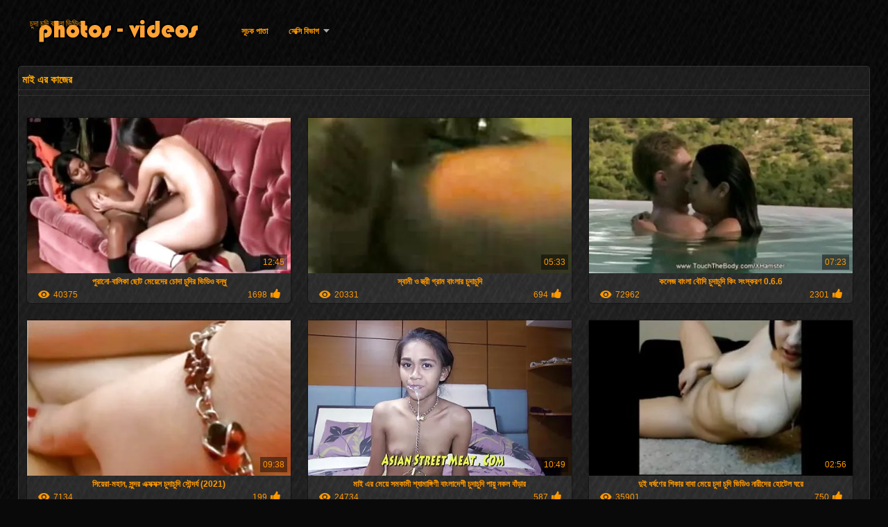

--- FILE ---
content_type: text/html; charset=UTF-8
request_url: https://bn.pilluvideot.com/category/japanese
body_size: 11205
content:
<!DOCTYPE html>
<html lang="bn">
<head>
<meta http-equiv="Content-Language" content="bn" />
<title>মাই এর কাজের সুন্দরী বালিকা  লিঙ্গ </title>
<meta http-equiv="Content-Type" content="text/html; charset=utf-8" />
<meta name="viewport" content="width=device-width, initial-scale=1.0">
<meta http-equiv="X-UA-Compatible" content="IE=edge" />
<meta name="keywords" content="চুদা চুদি ভিডিও উচ্চারণ, sex, xxx hot porn " />
<meta name="description" content=" অনলাইন চুদা চুদি ভিডিও উচ্চারণ " />
<link rel="canonical" href="https://bn.pilluvideot.com/category/japanese/"/>
<link rel="shortcut icon" href="https://bn.pilluvideot.com/files/favicon.ico" />
<link rel="stylesheet" href="https://bn.pilluvideot.com/files/style_new.css" type="text/css" media="all">
<meta name="author" content="PornoMan" />
<meta name="robots" content="ALL" />
<meta name="revisit-after" content="1 day" />
<meta name="rating" content="RTA-5042-1996-1400-1577-RTA" />
<base target="_blank">
<style>body,.video_block {font-family: Arial;}</style></head>
<body><header role="banner">
<div id="header">
<div class="header_holder"><nav role="navigation">
<div id="logo"><a href="https://bn.pilluvideot.com/" target="_self">চুদা চুদি বাংলা ভিডিও</a></div>
<div id="top-menu">
<a href="https://bn.pilluvideot.com/" target="_self">সূচক পাতা </a>
<span class="categoriesHref"><a title="লিঙ্গ বিভাগ " href="https://bn.pilluvideot.com/categoryall.html" class=" cathref drop_down" target="_self">সেক্সি বিভাগ <span class="dropdown_arrow"></span></a><div class="arrow_popup"></div><div class="cat_popup">
<ul class="categories_dropdown_ul">
<li><a title="ভারতীয় বাংলা কথা সহ" href="https://bn.pilluvideot.com/category/indian/" target="_self">ভারতীয় বাংলা কথা সহ</a></li><li><a title="অপেশাদার, সুন্দরি সেক্সি মহিলার," href="https://bn.pilluvideot.com/category/amateur/" target="_self">অপেশাদার, সুন্দরি সেক্সি মহিলার,</a></li><li><a title="স্বামী ও স্ত্রী" href="https://bn.pilluvideot.com/category/asian/" target="_self">স্বামী ও স্ত্রী</a></li><li><a title="বড় সুন্দরী মহিলা" href="https://bn.pilluvideot.com/category/big_boobs/" target="_self">বড় সুন্দরী মহিলা</a></li><li><a title="মহিলাদের অন্তর্বাস" href="https://bn.pilluvideot.com/category/big_tits/" target="_self">মহিলাদের অন্তর্বাস</a></li><li><a title="স্বামী ও স্ত্রী" href="https://bn.pilluvideot.com/category/blowjobs/" target="_self">স্বামী ও স্ত্রী</a></li><li><a title="সুন্দরি সেক্সি মহিলার" href="https://bn.pilluvideot.com/category/hidden_cams/" target="_self">সুন্দরি সেক্সি মহিলার</a></li><li><a title="সুন্দরী বালিকা" href="https://bn.pilluvideot.com/category/hardcore/" target="_self">সুন্দরী বালিকা</a></li><li><a title="সুন্দরি সেক্সি মহিলার" href="https://bn.pilluvideot.com/category/milf/" target="_self">সুন্দরি সেক্সি মহিলার</a></li><li><a title="সুন্দরি সেক্সি মহিলার," href="https://bn.pilluvideot.com/category/wife/" target="_self">সুন্দরি সেক্সি মহিলার,</a></li>
</ul><ul class="categories_dropdown_ul">
<li><a title="Matures" href="https://bn.pilluvideot.com/category/matures/" target="_self">Matures</a></li><li><a title="Teens" href="https://bn.pilluvideot.com/category/teens/" target="_self">Teens</a></li><li><a title="এইচডি" href="https://bn.pilluvideot.com/category/hd/" target="_self">এইচডি</a></li><li><a title="বাংলা সেক্স" href="https://bn.pilluvideot.com/category/arab/" target="_self">বাংলা সেক্স</a></li><li><a title="স্বামী ও স্ত্রী" href="https://bn.pilluvideot.com/category/softcore/" target="_self">স্বামী ও স্ত্রী</a></li><li><a title="শ্যামাঙ্গিণী" href="https://bn.pilluvideot.com/category/pussy/" target="_self">শ্যামাঙ্গিণী</a></li><li><a title="সুন্দরী বালিকা" href="https://bn.pilluvideot.com/category/babes/" target="_self">সুন্দরী বালিকা</a></li><li><a title="সুন্দরি সেক্সি মহিলার," href="https://bn.pilluvideot.com/category/flashing/" target="_self">সুন্দরি সেক্সি মহিলার,</a></li><li><a title="প্রতীক্ষা" href="https://bn.pilluvideot.com/category/voyeur/" target="_self">প্রতীক্ষা</a></li><li><a title="সুন্দরী বালিকা" href="https://bn.pilluvideot.com/category/webcams/" target="_self">সুন্দরী বালিকা</a></li>
</ul><ul class="categories_dropdown_ul">
<li><a title="মেয়ে বাঁড়ার" href="https://bn.pilluvideot.com/category/close-ups/" target="_self">মেয়ে বাঁড়ার</a></li><li><a title="সুন্দরি সেক্সি মহিলার," href="https://bn.pilluvideot.com/category/interracial/" target="_self">সুন্দরি সেক্সি মহিলার,</a></li><li><a title="প্রচণ্ড উত্তেজনা" href="https://bn.pilluvideot.com/category/handjobs/" target="_self">প্রচণ্ড উত্তেজনা</a></li><li><a title="বাঁড়ার রস খাবার অপেশাদার" href="https://bn.pilluvideot.com/category/cumshots/" target="_self">বাঁড়ার রস খাবার অপেশাদার</a></li><li><a title="সুন্দরী বালিকা" href="https://bn.pilluvideot.com/category/masturbation/" target="_self">সুন্দরী বালিকা</a></li><li><a title="সুন্দরি সেক্সি মহিলার" href="https://bn.pilluvideot.com/category/tits/" target="_self">সুন্দরি সেক্সি মহিলার</a></li><li><a title="মহিলাদের অন্তর্বাস" href="https://bn.pilluvideot.com/category/anal/" target="_self">মহিলাদের অন্তর্বাস</a></li><li><a title="সুন্দরি সেক্সি মহিলার," href="https://bn.pilluvideot.com/category/massage/" target="_self">সুন্দরি সেক্সি মহিলার,</a></li><li><a title="সুন্দরি সেক্সি মহিলার" href="https://bn.pilluvideot.com/category/hairy/" target="_self">সুন্দরি সেক্সি মহিলার</a></li><li><a title="বাংলাদেশি" href="https://bn.pilluvideot.com/category/bbw/" target="_self">বাংলাদেশি</a></li>
</ul><ul class="categories_dropdown_ul">
<li><a title="মেয়ে সমকামী" href="https://bn.pilluvideot.com/category/showers/" target="_self">মেয়ে সমকামী</a></li><li><a title="বাংলাদেশী কলেজ" href="https://bn.pilluvideot.com/category/pakistani/" target="_self">বাংলাদেশী কলেজ</a></li><li><a title="বাড়ীতে তৈরি" href="https://bn.pilluvideot.com/category/public_nudity/" target="_self">বাড়ীতে তৈরি</a></li><li><a title="কলেজ" href="https://bn.pilluvideot.com/category/college/" target="_self">কলেজ</a></li><li><a title="প্রচণ্ড উত্তেজনা" href="https://bn.pilluvideot.com/category/big_butts/" target="_self">প্রচণ্ড উত্তেজনা</a></li><li><a title="আবলুস" href="https://bn.pilluvideot.com/category/black/" target="_self">আবলুস</a></li><li><a title="পোঁদ বাঁড়ার রস খাবার" href="https://bn.pilluvideot.com/category/old+young/" target="_self">পোঁদ বাঁড়ার রস খাবার</a></li><li><a title="ওয়েবক্যাম, দুর্দশা" href="https://bn.pilluvideot.com/category/celebrities/" target="_self">ওয়েবক্যাম, দুর্দশা</a></li><li><a title="দুধের বোটা" href="https://bn.pilluvideot.com/category/nipples/" target="_self">দুধের বোটা</a></li><li><a title="শ্যামাঙ্গিণী" href="https://bn.pilluvideot.com/category/fingering/" target="_self">শ্যামাঙ্গিণী</a></li>
</ul><ul class="categories_dropdown_ul">
<li><a title="সুন্দরী বালিকা" href="https://bn.pilluvideot.com/category/brunettes/" target="_self">সুন্দরী বালিকা</a></li><li><a title="সুন্দরি সেক্সি মহিলার," href="https://bn.pilluvideot.com/category/homemade/" target="_self">সুন্দরি সেক্সি মহিলার,</a></li><li><a title="বাংলা সেক্স" href="https://bn.pilluvideot.com/category/bangladeshi/" target="_self">বাংলা সেক্স</a></li><li><a title="সুন্দরি সেক্সি মহিলার," href="https://bn.pilluvideot.com/category/cuckold/" target="_self">সুন্দরি সেক্সি মহিলার,</a></li><li><a title="নকল মানুষের" href="https://bn.pilluvideot.com/category/outdoor/" target="_self">নকল মানুষের</a></li><li><a title="মেয়ে সমকামী" href="https://bn.pilluvideot.com/category/big_cock/" target="_self">মেয়ে সমকামী</a></li><li><a title="সুন্দরি সেক্সি মহিলার," href="https://bn.pilluvideot.com/category/striptease/" target="_self">সুন্দরি সেক্সি মহিলার,</a></li><li><a title="সুন্দরী বালিকা" href="https://bn.pilluvideot.com/category/lesbians/" target="_self">সুন্দরী বালিকা</a></li><li><a title="ব্রিটিশ" href="https://bn.pilluvideot.com/category/british/" target="_self">ব্রিটিশ</a></li><li><a title="ধাত্রী" href="https://bn.pilluvideot.com/category/maid/" target="_self">ধাত্রী</a></li>
</ul><span style="float:none;clear:both;"></span><div class="div_all_categories"><a class="all_categories" href="https://bn.pilluvideot.com/categoryall.html" target="_self">স্বামী ও স্ত্রী </a></div></div></span>
</div>
</nav><div class="clear"></div>
</div>
</div>
</header><main role="main"><div id="content">
<div class="content fullwidth"><h1>মাই এর কাজের</h1>
<div class="cat_description"></div><div id="video-content">
<div class="blocks_videos">
<ul class="videos_ul">		
<li class="video_block">
	<a href="https://bn.pilluvideot.com/link.php"><span class="video_image"><img src="https://bn.pilluvideot.com/media/thumbs/4/v08694.webp?1624843191" alt="পুরানো-বালিকা ছোট মেয়েদের চোদা চুদির ভিডিও বন্ধু" width="450" height="265"></span>
	<p>পুরানো-বালিকা ছোট মেয়েদের চোদা চুদির ভিডিও বন্ধু</p>
		<span class="duration">12:45</span>
		<div class="video_views"><i class="icon-visibility"></i>40375</div>
		<div class="mini-rating" title="Votes: 1698">1698<i class="icon-video-list-thumbs-up icon-thumbs-up"></i></div></a>
</li><li class="video_block">
	<a href="/video/4686/%E0%A6%B8-%E0%A6%AC-%E0%A6%AE-%E0%A6%93-%E0%A6%B8-%E0%A6%A4-%E0%A6%B0-%E0%A6%97-%E0%A6%B0-%E0%A6%AE-%E0%A6%AC-%E0%A6%B2-%E0%A6%B0-%E0%A6%9A-%E0%A6%A6-%E0%A6%9A-%E0%A6%A6-/"><span class="video_image"><img src="https://bn.pilluvideot.com/media/thumbs/6/v04686.webp?1621685746" alt="স্বামী ও স্ত্রী গ্রাম বাংলার চুদাচুদি" width="450" height="265"></span>
	<p>স্বামী ও স্ত্রী গ্রাম বাংলার চুদাচুদি</p>
		<span class="duration">05:33</span>
		<div class="video_views"><i class="icon-visibility"></i>20331</div>
		<div class="mini-rating" title="Votes: 694">694<i class="icon-video-list-thumbs-up icon-thumbs-up"></i></div></a>
</li><li class="video_block">
	<a href="https://bn.pilluvideot.com/link.php"><span class="video_image"><img src="https://bn.pilluvideot.com/media/thumbs/7/v09857.webp?1621637154" alt="কলেজ বাংলা বৌদি চুদাচুদি কিং সংস্করণ 0.6.6" width="450" height="265"></span>
	<p>কলেজ বাংলা বৌদি চুদাচুদি কিং সংস্করণ 0.6.6</p>
		<span class="duration">07:23</span>
		<div class="video_views"><i class="icon-visibility"></i>72962</div>
		<div class="mini-rating" title="Votes: 2301">2301<i class="icon-video-list-thumbs-up icon-thumbs-up"></i></div></a>
</li><li class="video_block">
	<a href="/video/9580/%E0%A6%B8-%E0%A6%AF-%E0%A6%B0-%E0%A6%AE%E0%A6%B9-%E0%A6%A8-%E0%A6%B8-%E0%A6%A8-%E0%A6%A6%E0%A6%B0-%E0%A6%8F%E0%A6%95-%E0%A6%B8%E0%A6%95-%E0%A6%B8%E0%A6%95-%E0%A6%B8-%E0%A6%9A-%E0%A6%A6-%E0%A6%9A-%E0%A6%A6-%E0%A6%B8-%E0%A6%A8-%E0%A6%A6%E0%A6%B0-%E0%A6%AF-2021-/"><span class="video_image"><img src="https://bn.pilluvideot.com/media/thumbs/0/v09580.webp?1621498547" alt="সিয়েরা-মহান, সুন্দর এক্সক্সক্স চুদাচুদি সৌন্দর্য (2021)" width="450" height="265"></span>
	<p>সিয়েরা-মহান, সুন্দর এক্সক্সক্স চুদাচুদি সৌন্দর্য (2021)</p>
		<span class="duration">09:38</span>
		<div class="video_views"><i class="icon-visibility"></i>7134</div>
		<div class="mini-rating" title="Votes: 199">199<i class="icon-video-list-thumbs-up icon-thumbs-up"></i></div></a>
</li><li class="video_block">
	<a href="/video/1153/%E0%A6%AE-%E0%A6%87-%E0%A6%8F%E0%A6%B0-%E0%A6%AE-%E0%A6%AF-%E0%A6%B8%E0%A6%AE%E0%A6%95-%E0%A6%AE-%E0%A6%B6-%E0%A6%AF-%E0%A6%AE-%E0%A6%99-%E0%A6%97-%E0%A6%A3-%E0%A6%AC-%E0%A6%B2-%E0%A6%A6-%E0%A6%B6-%E0%A6%9A-%E0%A6%A6-%E0%A6%9A-%E0%A6%A6-%E0%A6%AA-%E0%A6%AF-%E0%A6%A8%E0%A6%95%E0%A6%B2-%E0%A6%AC-%E0%A6%A1-%E0%A6%B0/"><span class="video_image"><img src="https://bn.pilluvideot.com/media/thumbs/3/v01153.webp?1625014221" alt="মাই এর মেয়ে সমকামী শ্যামাঙ্গিণী বাংলাদেশী চুদাচুদি পায়ু নকল বাঁড়ার" width="450" height="265"></span>
	<p>মাই এর মেয়ে সমকামী শ্যামাঙ্গিণী বাংলাদেশী চুদাচুদি পায়ু নকল বাঁড়ার</p>
		<span class="duration">10:49</span>
		<div class="video_views"><i class="icon-visibility"></i>24734</div>
		<div class="mini-rating" title="Votes: 587">587<i class="icon-video-list-thumbs-up icon-thumbs-up"></i></div></a>
</li><li class="video_block">
	<a href="/video/1686/%E0%A6%A6-%E0%A6%87-%E0%A6%A7%E0%A6%B0-%E0%A6%B7%E0%A6%A3-%E0%A6%B0-%E0%A6%B6-%E0%A6%95-%E0%A6%B0-%E0%A6%AC-%E0%A6%AC-%E0%A6%AE-%E0%A6%AF-%E0%A6%9A-%E0%A6%A6-%E0%A6%9A-%E0%A6%A6-%E0%A6%AD-%E0%A6%A1-%E0%A6%93-%E0%A6%A8-%E0%A6%B0-%E0%A6%A6-%E0%A6%B0-%E0%A6%B9-%E0%A6%9F-%E0%A6%B2-%E0%A6%98%E0%A6%B0-/"><span class="video_image"><img src="https://bn.pilluvideot.com/media/thumbs/6/v01686.webp?1621547159" alt="দুই ধর্ষণের শিকার বাবা মেয়ে চুদা চুদি ভিডিও নারীদের হোটেল ঘরে" width="450" height="265"></span>
	<p>দুই ধর্ষণের শিকার বাবা মেয়ে চুদা চুদি ভিডিও নারীদের হোটেল ঘরে</p>
		<span class="duration">02:56</span>
		<div class="video_views"><i class="icon-visibility"></i>35901</div>
		<div class="mini-rating" title="Votes: 750">750<i class="icon-video-list-thumbs-up icon-thumbs-up"></i></div></a>
</li><li class="video_block">
	<a href="/video/5632/%E0%A6%AC%E0%A6%A1-%E0%A6%B8-%E0%A6%A8-%E0%A6%A6%E0%A6%B0-%E0%A6%9A-%E0%A6%A6-%E0%A6%9A-%E0%A6%A6-%E0%A6%B0-%E0%A6%A8%E0%A6%A4-%E0%A6%A8-%E0%A6%AD-%E0%A6%A1-%E0%A6%93-%E0%A6%AE%E0%A6%B9-%E0%A6%B2-/"><span class="video_image"><img src="https://bn.pilluvideot.com/media/thumbs/2/v05632.webp?1621540847" alt="বড় সুন্দরী চুদা চুদির নতুন ভিডিও মহিলা" width="450" height="265"></span>
	<p>বড় সুন্দরী চুদা চুদির নতুন ভিডিও মহিলা</p>
		<span class="duration">06:05</span>
		<div class="video_views"><i class="icon-visibility"></i>10926</div>
		<div class="mini-rating" title="Votes: 220">220<i class="icon-video-list-thumbs-up icon-thumbs-up"></i></div></a>
</li><li class="video_block">
	<a href="https://bn.pilluvideot.com/link.php"><span class="video_image"><img src="https://bn.pilluvideot.com/media/thumbs/0/v00620.webp?1624587631" alt="বড়ো মাই ব্লজব বাঁড়ার মা ছেলের চোদা চুদি ভিডিও রস খাবার" width="450" height="265"></span>
	<p>বড়ো মাই ব্লজব বাঁড়ার মা ছেলের চোদা চুদি ভিডিও রস খাবার</p>
		<span class="duration">12:29</span>
		<div class="video_views"><i class="icon-visibility"></i>16441</div>
		<div class="mini-rating" title="Votes: 313">313<i class="icon-video-list-thumbs-up icon-thumbs-up"></i></div></a>
</li><li class="video_block">
	<a href="https://bn.pilluvideot.com/link.php"><span class="video_image"><img src="https://bn.pilluvideot.com/media/thumbs/4/v03504.webp?1621990188" alt="বড় সুন্দরী বাংলা ভাবির চুদা চুদি মহিলা" width="450" height="265"></span>
	<p>বড় সুন্দরী বাংলা ভাবির চুদা চুদি মহিলা</p>
		<span class="duration">02:23</span>
		<div class="video_views"><i class="icon-visibility"></i>20960</div>
		<div class="mini-rating" title="Votes: 356">356<i class="icon-video-list-thumbs-up icon-thumbs-up"></i></div></a>
</li><li class="video_block">
	<a href="https://bn.pilluvideot.com/link.php"><span class="video_image"><img src="https://bn.pilluvideot.com/media/thumbs/2/v07972.webp?1621560640" alt="প্রচণ্ড উত্তেজনা বাঁড়ার রস খাবার ব্লজব বাংলা দেশের চোদা চোদি ভিডিও স্বর্ণকেশী" width="450" height="265"></span>
	<p>প্রচণ্ড উত্তেজনা বাঁড়ার রস খাবার ব্লজব বাংলা দেশের চোদা চোদি ভিডিও স্বর্ণকেশী</p>
		<span class="duration">06:05</span>
		<div class="video_views"><i class="icon-visibility"></i>30568</div>
		<div class="mini-rating" title="Votes: 508">508<i class="icon-video-list-thumbs-up icon-thumbs-up"></i></div></a>
</li><li class="video_block">
	<a href="https://bn.pilluvideot.com/link.php"><span class="video_image"><img src="https://bn.pilluvideot.com/media/thumbs/5/v06975.webp?1625015975" alt="এক্স এর লেঙ্গুড় চুদা চোদি পশ্চিম সেরা হয়. কখনো কখনো খারাপ দিকেও থাকে." width="450" height="265"></span>
	<p>এক্স এর লেঙ্গুড় চুদা চোদি পশ্চিম সেরা হয়. কখনো কখনো খারাপ দিকেও থাকে.</p>
		<span class="duration">02:23</span>
		<div class="video_views"><i class="icon-visibility"></i>28232</div>
		<div class="mini-rating" title="Votes: 461">461<i class="icon-video-list-thumbs-up icon-thumbs-up"></i></div></a>
</li><li class="video_block">
	<a href="https://bn.pilluvideot.com/link.php"><span class="video_image"><img src="https://bn.pilluvideot.com/media/thumbs/1/v05171.webp?1623988207" alt="গুদ, বাংলা দেশের চুদাচুদি মেয়ে বাঁড়ার, মেয়ে সমকামী" width="450" height="265"></span>
	<p>গুদ, বাংলা দেশের চুদাচুদি মেয়ে বাঁড়ার, মেয়ে সমকামী</p>
		<span class="duration">01:05</span>
		<div class="video_views"><i class="icon-visibility"></i>38331</div>
		<div class="mini-rating" title="Votes: 611">611<i class="icon-video-list-thumbs-up icon-thumbs-up"></i></div></a>
</li><li class="video_block">
	<a href="/video/6940/%E0%A6%B8-%E0%A6%A8-%E0%A6%A6%E0%A6%B0-%E0%A6%AC-%E0%A6%B2-%E0%A6%95-%E0%A6%97-%E0%A6%A6%E0%A6%9A-%E0%A6%A6-%E0%A6%AD-%E0%A6%A1-%E0%A6%93/"><span class="video_image"><img src="https://bn.pilluvideot.com/media/thumbs/0/v06940.webp?1621692040" alt="সুন্দরী বালিকা গুদচুদা ভিডিও" width="450" height="265"></span>
	<p>সুন্দরী বালিকা গুদচুদা ভিডিও</p>
		<span class="duration">13:26</span>
		<div class="video_views"><i class="icon-visibility"></i>10304</div>
		<div class="mini-rating" title="Votes: 157">157<i class="icon-video-list-thumbs-up icon-thumbs-up"></i></div></a>
</li><li class="video_block">
	<a href="https://bn.pilluvideot.com/link.php"><span class="video_image"><img src="https://bn.pilluvideot.com/media/thumbs/2/v00922.webp?1621540848" alt="দ্বৈত মেয়ে ও এক বাংলাদেশি চোদা চোদি পুরুষ," width="450" height="265"></span>
	<p>দ্বৈত মেয়ে ও এক বাংলাদেশি চোদা চোদি পুরুষ,</p>
		<span class="duration">12:29</span>
		<div class="video_views"><i class="icon-visibility"></i>11499</div>
		<div class="mini-rating" title="Votes: 168">168<i class="icon-video-list-thumbs-up icon-thumbs-up"></i></div></a>
</li><li class="video_block">
	<a href="/video/2887/%E0%A6%B8-%E0%A6%AC-%E0%A6%AE-%E0%A6%93-%E0%A6%B8-%E0%A6%A4-%E0%A6%B0-%E0%A6%AC-%E0%A6%99-%E0%A6%B2-%E0%A6%AE-%E0%A6%AF-%E0%A6%A6-%E0%A6%B0-%E0%A6%9A-%E0%A6%A6-%E0%A6%9A-%E0%A6%A6-%E0%A6%AC%E0%A6%A1-%E0%A6%AA-%E0%A6%A6-%E0%A6%AA-%E0%A6%A6-%E0%A6%AA-%E0%A6%AF-/"><span class="video_image"><img src="https://bn.pilluvideot.com/media/thumbs/7/v02887.webp?1623543691" alt="স্বামী ও স্ত্রী, বাঙালি মেয়েদের চুদাচুদি বড়ো পোঁদ, পোঁদ, পায়ু," width="450" height="265"></span>
	<p>স্বামী ও স্ত্রী, বাঙালি মেয়েদের চুদাচুদি বড়ো পোঁদ, পোঁদ, পায়ু,</p>
		<span class="duration">10:44</span>
		<div class="video_views"><i class="icon-visibility"></i>35772</div>
		<div class="mini-rating" title="Votes: 451">451<i class="icon-video-list-thumbs-up icon-thumbs-up"></i></div></a>
</li><li class="video_block">
	<a href="/video/6163/%E0%A6%AC%E0%A6%A1-%E0%A6%87%E0%A6%A8%E0%A6%A1-%E0%A6%AF-%E0%A6%A8-%E0%A6%9A-%E0%A6%A6-%E0%A6%9A-%E0%A6%A6-%E0%A6%AD-%E0%A6%A1-%E0%A6%93-%E0%A6%AE-%E0%A6%87-%E0%A6%AC%E0%A6%A1-%E0%A6%B8-%E0%A6%A8-%E0%A6%A6%E0%A6%B0-%E0%A6%AE%E0%A6%B9-%E0%A6%B2-/"><span class="video_image"><img src="https://bn.pilluvideot.com/media/thumbs/3/v06163.webp?1621471567" alt="বড়ো ইনডিয়ান চুদাচুদি ভিডিও মাই, বড় সুন্দরী মহিলা" width="450" height="265"></span>
	<p>বড়ো ইনডিয়ান চুদাচুদি ভিডিও মাই, বড় সুন্দরী মহিলা</p>
		<span class="duration">06:26</span>
		<div class="video_views"><i class="icon-visibility"></i>13521</div>
		<div class="mini-rating" title="Votes: 165">165<i class="icon-video-list-thumbs-up icon-thumbs-up"></i></div></a>
</li><li class="video_block">
	<a href="https://bn.pilluvideot.com/link.php"><span class="video_image"><img src="https://bn.pilluvideot.com/media/thumbs/1/v02071.webp?1621505746" alt="দাসত্ব, ধর্ষণ, বাংলা চুদা চুদি সিনেমা ক্রীতদাস" width="450" height="265"></span>
	<p>দাসত্ব, ধর্ষণ, বাংলা চুদা চুদি সিনেমা ক্রীতদাস</p>
		<span class="duration">14:40</span>
		<div class="video_views"><i class="icon-visibility"></i>7985</div>
		<div class="mini-rating" title="Votes: 93">93<i class="icon-video-list-thumbs-up icon-thumbs-up"></i></div></a>
</li><li class="video_block">
	<a href="https://bn.pilluvideot.com/link.php"><span class="video_image"><img src="https://bn.pilluvideot.com/media/thumbs/6/v03726.webp?1624152024" alt="বড়ো পোঁদ, বাংলার চোদা চুদি ভিডিও মাতাল, সুন্দরী বালিকা" width="450" height="265"></span>
	<p>বড়ো পোঁদ, বাংলার চোদা চুদি ভিডিও মাতাল, সুন্দরী বালিকা</p>
		<span class="duration">17:05</span>
		<div class="video_views"><i class="icon-visibility"></i>8589</div>
		<div class="mini-rating" title="Votes: 99">99<i class="icon-video-list-thumbs-up icon-thumbs-up"></i></div></a>
</li><li class="video_block">
	<a href="/video/3500/%E0%A6%B8%E0%A6%AE-%E0%A6%A6-%E0%A6%B0%E0%A6%A4-%E0%A6%B0-%E0%A6%AC-%E0%A6%B2-%E0%A6%9A-%E0%A6%A6-%E0%A6%9A-%E0%A6%A6-%E0%A6%AD-%E0%A6%A1-%E0%A6%93-%E0%A6%9B%E0%A6%AC-%E0%A6%B2-%E0%A6%95-%E0%A6%A8-%E0%A6%95-%E0%A6%AF-%E0%A6%AE-%E0%A6%B0-/"><span class="video_image"><img src="https://bn.pilluvideot.com/media/thumbs/0/v03500.webp?1625623531" alt="সমুদ্রতীর, বাংলা চুদাচুদি ভিডিও ছবি লুকানো ক্যামেরা" width="450" height="265"></span>
	<p>সমুদ্রতীর, বাংলা চুদাচুদি ভিডিও ছবি লুকানো ক্যামেরা</p>
		<span class="duration">01:39</span>
		<div class="video_views"><i class="icon-visibility"></i>12894</div>
		<div class="mini-rating" title="Votes: 145">145<i class="icon-video-list-thumbs-up icon-thumbs-up"></i></div></a>
</li><li class="video_block">
	<a href="/video/5402/%E0%A6%B8-%E0%A6%A8-%E0%A6%A6%E0%A6%B0-%E0%A6%87%E0%A6%A8%E0%A6%A1-%E0%A6%AF-%E0%A6%A8-%E0%A6%9A-%E0%A6%A6-%E0%A6%9A-%E0%A6%A6-%E0%A6%AD-%E0%A6%A1-%E0%A6%93-%E0%A6%B8-%E0%A6%95-%E0%A6%B8-%E0%A6%AE%E0%A6%B9-%E0%A6%B2-%E0%A6%B0-%E0%A6%AA%E0%A6%B0-%E0%A6%A3%E0%A6%A4-%E0%A6%AE-/"><span class="video_image"><img src="https://bn.pilluvideot.com/media/thumbs/2/v05402.webp?1625709927" alt="সুন্দরি ইনডিয়ান চুদাচুদি ভিডিও সেক্সি মহিলার, পরিণত, মা," width="450" height="265"></span>
	<p>সুন্দরি ইনডিয়ান চুদাচুদি ভিডিও সেক্সি মহিলার, পরিণত, মা,</p>
		<span class="duration">14:40</span>
		<div class="video_views"><i class="icon-visibility"></i>9879</div>
		<div class="mini-rating" title="Votes: 109">109<i class="icon-video-list-thumbs-up icon-thumbs-up"></i></div></a>
</li><li class="video_block">
	<a href="/video/2126/%E0%A6%AC%E0%A6%A1-%E0%A6%AC-%E0%A6%95-%E0%A6%B0-%E0%A6%AE-%E0%A6%AF-%E0%A6%B0-%E0%A6%8F%E0%A6%B6-%E0%A6%AF-%E0%A6%A8-%E0%A6%AE-%E0%A6%87-%E0%A6%8F%E0%A6%B0-%E0%A6%AC-%E0%A6%B2-%E0%A6%A6-%E0%A6%B6-%E0%A6%AE-%E0%A6%AF-%E0%A6%A6-%E0%A6%B0-%E0%A6%9A-%E0%A6%A6-%E0%A6%9A-%E0%A6%A6-%E0%A6%AD-%E0%A6%A1-%E0%A6%93/"><span class="video_image"><img src="https://bn.pilluvideot.com/media/thumbs/6/v02126.webp?1624322997" alt="বড়ো বুকের মেয়ের, এশিয়ান, মাই এর বাংলাদেশি মেয়েদের চুদাচুদি ভিডিও" width="450" height="265"></span>
	<p>বড়ো বুকের মেয়ের, এশিয়ান, মাই এর বাংলাদেশি মেয়েদের চুদাচুদি ভিডিও</p>
		<span class="duration">10:50</span>
		<div class="video_views"><i class="icon-visibility"></i>8652</div>
		<div class="mini-rating" title="Votes: 89">89<i class="icon-video-list-thumbs-up icon-thumbs-up"></i></div></a>
</li><li class="video_block">
	<a href="/video/4009/%E0%A6%96-%E0%A6%B2%E0%A6%96-%E0%A6%B2-%E0%A6%B9-%E0%A6%B8-%E0%A6%AC-%E0%A6%B2%E0%A6%97-%E0%A6%B0-%E0%A6%AA-%E0%A6%B0-%E0%A6%AE-%E0%A6%AF-%E0%A6%B0-%E0%A6%AD-%E0%A6%A4%E0%A6%B0-%E0%A6%B0-%E0%A6%AC-%E0%A6%B2-%E0%A6%9A-%E0%A6%A6-%E0%A6%9A-%E0%A6%A6-%E0%A6%96%E0%A6%AC%E0%A6%B0-%E0%A6%AA-%E0%A6%A8-/"><span class="video_image"><img src="https://bn.pilluvideot.com/media/thumbs/9/v04009.webp?1625017779" alt="খিলখিল হাসি ব্লগার প্রিমিয়ার: ভেতরের বাংলা চুদা চিদি খবর পান!" width="450" height="265"></span>
	<p>খিলখিল হাসি ব্লগার প্রিমিয়ার: ভেতরের বাংলা চুদা চিদি খবর পান!</p>
		<span class="duration">11:58</span>
		<div class="video_views"><i class="icon-visibility"></i>24434</div>
		<div class="mini-rating" title="Votes: 234">234<i class="icon-video-list-thumbs-up icon-thumbs-up"></i></div></a>
</li><li class="video_block">
	<a href="/video/8988/29-29-29-29-29-29-29-29-29-29-29-%E0%A6%9A-%E0%A6%A6-%E0%A6%9A-%E0%A6%A6-%E0%A6%B0-%E0%A6%AD-%E0%A6%A1-%E0%A6%93-29-javhd-net/"><span class="video_image"><img src="https://bn.pilluvideot.com/media/thumbs/8/v08988.webp?1621474331" alt="29 29 29 29 29 29 29 29 29 29 29 চোদ চুদির ভিডিও 29 - Javhd.net" width="450" height="265"></span>
	<p>29 29 29 29 29 29 29 29 29 29 29 চোদ চুদির ভিডিও 29 - Javhd.net</p>
		<span class="duration">13:26</span>
		<div class="video_views"><i class="icon-visibility"></i>15325</div>
		<div class="mini-rating" title="Votes: 143">143<i class="icon-video-list-thumbs-up icon-thumbs-up"></i></div></a>
</li><li class="video_block">
	<a href="/video/2430/%E0%A6%AD-%E0%A6%AF-%E0%A6%95-%E0%A6%AF-%E0%A6%AE-%E0%A6%9A-%E0%A6%A6-%E0%A6%9A-%E0%A6%A6-%E0%A6%AC-%E0%A6%B2-video-%E0%A6%9A-%E0%A6%B0-/"><span class="video_image"><img src="https://bn.pilluvideot.com/media/thumbs/0/v02430.webp?1622766947" alt="ভ্যাকুয়াম চুদা চুদি বাংলা video চেরা" width="450" height="265"></span>
	<p>ভ্যাকুয়াম চুদা চুদি বাংলা video চেরা</p>
		<span class="duration">01:05</span>
		<div class="video_views"><i class="icon-visibility"></i>15800</div>
		<div class="mini-rating" title="Votes: 147">147<i class="icon-video-list-thumbs-up icon-thumbs-up"></i></div></a>
</li><li class="video_block">
	<a href="/video/4673/%E0%A6%AE-%E0%A6%87-%E0%A6%AC-%E0%A6%B2-%E0%A6%95%E0%A6%A5-%E0%A6%9A-%E0%A6%A6-%E0%A6%9A-%E0%A6%A6-%E0%A6%8F%E0%A6%B0-%E0%A6%B8-%E0%A6%A8-%E0%A6%A6%E0%A6%B0-%E0%A6%B8-%E0%A6%95-%E0%A6%B8-%E0%A6%AE%E0%A6%B9-%E0%A6%B2-%E0%A6%B0/"><span class="video_image"><img src="https://bn.pilluvideot.com/media/thumbs/3/v04673.webp?1621566962" alt="মাই বাংলা কথা চুদা চুদি এর, সুন্দরি সেক্সি মহিলার" width="450" height="265"></span>
	<p>মাই বাংলা কথা চুদা চুদি এর, সুন্দরি সেক্সি মহিলার</p>
		<span class="duration">10:08</span>
		<div class="video_views"><i class="icon-visibility"></i>59897</div>
		<div class="mini-rating" title="Votes: 540">540<i class="icon-video-list-thumbs-up icon-thumbs-up"></i></div></a>
</li><li class="video_block">
	<a href="/video/8571/%E0%A6%AC-%E0%A6%A1-%E0%A6%B0-%E0%A6%B0%E0%A6%B8-%E0%A6%96-%E0%A6%AC-%E0%A6%B0-%E0%A6%AC-%E0%A6%B2%E0%A6%9C%E0%A6%AC-%E0%A6%AC-%E0%A6%B2-%E0%A6%9A-%E0%A6%A6-%E0%A6%9A-%E0%A6%A6-%E0%A6%A6-%E0%A6%B0-%E0%A6%A6%E0%A6%B6-/"><span class="video_image"><img src="https://bn.pilluvideot.com/media/thumbs/1/v08571.webp?1622336692" alt="বাঁড়ার রস খাবার, ব্লজব, বাংলা চুদা চুদি দুর্দশা" width="450" height="265"></span>
	<p>বাঁড়ার রস খাবার, ব্লজব, বাংলা চুদা চুদি দুর্দশা</p>
		<span class="duration">07:14</span>
		<div class="video_views"><i class="icon-visibility"></i>24273</div>
		<div class="mini-rating" title="Votes: 214">214<i class="icon-video-list-thumbs-up icon-thumbs-up"></i></div></a>
</li><li class="video_block">
	<a href="/video/7857/%E0%A6%A6-%E0%A6%B0-%E0%A6%A6%E0%A6%B6-%E0%A6%B0-%E0%A6%A8-%E0%A6%A8-%E0%A6%98%E0%A6%B0-%E0%A6%AC-%E0%A6%B2-%E0%A6%9A-%E0%A6%A6-%E0%A6%9A-%E0%A6%A6-%E0%A6%A1%E0%A6%97-%E0%A6%B8-%E0%A6%9F-%E0%A6%87%E0%A6%B2-%E0%A6%AC-%E0%A6%B2%E0%A6%9C%E0%A6%AC-%E0%A6%AC-%E0%A6%B2-%E0%A6%95-%E0%A6%AC-%E0%A6%A1-%E0%A6%B0/"><span class="video_image"><img src="https://bn.pilluvideot.com/media/thumbs/7/v07857.webp?1625619098" alt="দুর্দশা রান্নাঘর বাংলা চোদা চুদী ডগী-স্টাইল ব্লজব বালিকা বাঁড়ার" width="450" height="265"></span>
	<p>দুর্দশা রান্নাঘর বাংলা চোদা চুদী ডগী-স্টাইল ব্লজব বালিকা বাঁড়ার</p>
		<span class="duration">07:23</span>
		<div class="video_views"><i class="icon-visibility"></i>30106</div>
		<div class="mini-rating" title="Votes: 264">264<i class="icon-video-list-thumbs-up icon-thumbs-up"></i></div></a>
</li><li class="video_block">
	<a href="/video/777/%E0%A6%A6-%E0%A6%B0-%E0%A6%A6%E0%A6%B6-%E0%A6%B8-%E0%A6%A8-%E0%A6%A6%E0%A6%B0-%E0%A6%AC-%E0%A6%B2-%E0%A6%95-%E0%A6%AA-%E0%A6%A6-%E0%A6%9C-%E0%A6%B0-%E0%A6%95%E0%A6%B0-%E0%A6%9A-%E0%A6%A6-%E0%A6%AD-%E0%A6%A1-%E0%A6%93/"><span class="video_image"><img src="https://bn.pilluvideot.com/media/thumbs/7/v00777.webp?1621611045" alt="দুর্দশা, সুন্দরী বালিকা, পোঁদ জোর করে চোদা ভিডিও" width="450" height="265"></span>
	<p>দুর্দশা, সুন্দরী বালিকা, পোঁদ জোর করে চোদা ভিডিও</p>
		<span class="duration">17:05</span>
		<div class="video_views"><i class="icon-visibility"></i>58844</div>
		<div class="mini-rating" title="Votes: 510">510<i class="icon-video-list-thumbs-up icon-thumbs-up"></i></div></a>
</li><li class="video_block">
	<a href="/video/1858/%E0%A6%B8-%E0%A6%AC-%E0%A6%AE-%E0%A6%AC-%E0%A6%B2-%E0%A6%9A-%E0%A6%A6-%E0%A6%9A-%E0%A6%A6-%E0%A6%AC-%E0%A6%A1-%E0%A6%93-%E0%A6%93-%E0%A6%B8-%E0%A6%A4-%E0%A6%B0-/"><span class="video_image"><img src="https://bn.pilluvideot.com/media/thumbs/8/v01858.webp?1621990188" alt="স্বামী বাংলা চোদা চোদি বিডিও ও স্ত্রী" width="450" height="265"></span>
	<p>স্বামী বাংলা চোদা চোদি বিডিও ও স্ত্রী</p>
		<span class="duration">09:38</span>
		<div class="video_views"><i class="icon-visibility"></i>31569</div>
		<div class="mini-rating" title="Votes: 272">272<i class="icon-video-list-thumbs-up icon-thumbs-up"></i></div></a>
</li><li class="video_block">
	<a href="/video/9065/53x-%E0%A6%B8-%E0%A6%AC%E0%A6%A6-%E0%A6%B6-%E0%A6%AA-%E0%A6%B0%E0%A6%A4-%E0%A6%AF-%E0%A6%AC%E0%A6%B0-%E0%A6%A4%E0%A6%A8-%E0%A6%B8-%E0%A6%B8-%E0%A6%95%E0%A6%B0%E0%A6%A3-%E0%A6%AC-%E0%A6%B2-%E0%A6%9A-%E0%A6%A6-%E0%A6%9A-%E0%A6%A6-%E0%A6%95%E0%A6%A5-%E0%A6%B8%E0%A6%B9-0-1-2/"><span class="video_image"><img src="https://bn.pilluvideot.com/media/thumbs/5/v09065.webp?1624241988" alt="53x স্বদেশ প্রত্যাবর্তন সংস্করণ বাংলা চুদাচুদি কথা সহ 0.1.2" width="450" height="265"></span>
	<p>53x স্বদেশ প্রত্যাবর্তন সংস্করণ বাংলা চুদাচুদি কথা সহ 0.1.2</p>
		<span class="duration">07:48</span>
		<div class="video_views"><i class="icon-visibility"></i>15684</div>
		<div class="mini-rating" title="Votes: 132">132<i class="icon-video-list-thumbs-up icon-thumbs-up"></i></div></a>
</li><li class="video_block">
	<a href="/video/6659/%E0%A6%B8-%E0%A6%AC-%E0%A6%AE-%E0%A6%9A-%E0%A6%A6-%E0%A6%9A-%E0%A6%A6-xx-%E0%A6%93-%E0%A6%B8-%E0%A6%A4-%E0%A6%B0-/"><span class="video_image"><img src="https://bn.pilluvideot.com/media/thumbs/9/v06659.webp?1621549833" alt="স্বামী চুদা চুদি xx ও স্ত্রী," width="450" height="265"></span>
	<p>স্বামী চুদা চুদি xx ও স্ত্রী,</p>
		<span class="duration">12:29</span>
		<div class="video_views"><i class="icon-visibility"></i>5558</div>
		<div class="mini-rating" title="Votes: 42">42<i class="icon-video-list-thumbs-up icon-thumbs-up"></i></div></a>
</li><li class="video_block">
	<a href="/video/4146/%E0%A6%9B-%E0%A6%B2-%E0%A6%AC%E0%A6%A8-%E0%A6%A7-%E0%A6%85%E0%A6%AA-%E0%A6%B6-%E0%A6%A6-%E0%A6%B0-%E0%A6%9A-%E0%A6%A6-%E0%A6%9A-%E0%A6%A6-%E0%A6%A6-%E0%A6%B0-%E0%A6%A6%E0%A6%B6-/"><span class="video_image"><img src="https://bn.pilluvideot.com/media/thumbs/6/v04146.webp?1624668612" alt="ছেলে বন্ধু, অপেশাদার, চুদা চোদি দুর্দশা" width="450" height="265"></span>
	<p>ছেলে বন্ধু, অপেশাদার, চুদা চোদি দুর্দশা</p>
		<span class="duration">10:08</span>
		<div class="video_views"><i class="icon-visibility"></i>23248</div>
		<div class="mini-rating" title="Votes: 171">171<i class="icon-video-list-thumbs-up icon-thumbs-up"></i></div></a>
</li><li class="video_block">
	<a href="/video/8750/%E0%A6%AA-%E0%A6%B0-%E0%A6%A8-%E0%A6%AC-%E0%A6%B2-%E0%A6%95-%E0%A6%AC%E0%A6%A8-%E0%A6%A7-%E0%A6%AC-%E0%A6%B2-%E0%A6%9A-%E0%A6%A6-%E0%A6%9A-%E0%A6%A6-%E0%A6%AE-%E0%A6%AD-/"><span class="video_image"><img src="https://bn.pilluvideot.com/media/thumbs/0/v08750.webp?1621588558" alt="পুরানো-বালিকা বন্ধু বাংলা চুদাচুদি মুভি" width="450" height="265"></span>
	<p>পুরানো-বালিকা বন্ধু বাংলা চুদাচুদি মুভি</p>
		<span class="duration">05:31</span>
		<div class="video_views"><i class="icon-visibility"></i>36223</div>
		<div class="mini-rating" title="Votes: 262">262<i class="icon-video-list-thumbs-up icon-thumbs-up"></i></div></a>
</li><li class="video_block">
	<a href="/video/2559/%E0%A6%B8-%E0%A6%AC-%E0%A6%AE-%E0%A6%93-%E0%A6%B8-%E0%A6%A4-%E0%A6%B0-%E0%A6%9A-%E0%A6%A6-%E0%A6%9A-%E0%A6%A6-%E0%A6%9A-%E0%A6%A6-%E0%A6%9A-%E0%A6%A6-%E0%A6%A6-%E0%A6%B0-%E0%A6%A6%E0%A6%B6-/"><span class="video_image"><img src="https://bn.pilluvideot.com/media/thumbs/9/v02559.webp?1622248530" alt="স্বামী ও স্ত্রী, চুদা চুদি চুদা চুদি দুর্দশা," width="450" height="265"></span>
	<p>স্বামী ও স্ত্রী, চুদা চুদি চুদা চুদি দুর্দশা,</p>
		<span class="duration">07:27</span>
		<div class="video_views"><i class="icon-visibility"></i>27222</div>
		<div class="mini-rating" title="Votes: 183">183<i class="icon-video-list-thumbs-up icon-thumbs-up"></i></div></a>
</li><li class="video_block">
	<a href="/video/7077/%E0%A6%B8-%E0%A6%AC-%E0%A6%AE-%E0%A6%93-%E0%A6%AC-%E0%A6%99-%E0%A6%97%E0%A6%B2-%E0%A6%9A-%E0%A6%A6-%E0%A6%9A-%E0%A6%A6-%E0%A6%B8-%E0%A6%A4-%E0%A6%B0-/"><span class="video_image"><img src="https://bn.pilluvideot.com/media/thumbs/7/v07077.webp?1622247609" alt="স্বামী ও বেঙ্গলি চুদাচুদি স্ত্রী" width="450" height="265"></span>
	<p>স্বামী ও বেঙ্গলি চুদাচুদি স্ত্রী</p>
		<span class="duration">12:45</span>
		<div class="video_views"><i class="icon-visibility"></i>9797</div>
		<div class="mini-rating" title="Votes: 64">64<i class="icon-video-list-thumbs-up icon-thumbs-up"></i></div></a>
</li><li class="video_block">
	<a href="/video/4151/%E0%A6%AB-%E0%A6%AF-%E0%A6%B0-%E0%A6%93%E0%A6%AF-%E0%A6%AC%E0%A6%95-%E0%A6%AF-%E0%A6%AE-%E0%A6%AB-%E0%A6%AF-%E0%A6%B0-%E0%A6%AC-%E0%A6%B2-%E0%A6%9A-%E0%A6%A6-%E0%A6%9A-%E0%A6%A6-%E0%A6%9B%E0%A6%AC-/"><span class="video_image"><img src="https://bn.pilluvideot.com/media/thumbs/1/v04151.webp?1621535462" alt="ফোয়ারা, ওয়েবক্যাম, ফোয়ারা) বাংলা চোদা চোদি ছবি" width="450" height="265"></span>
	<p>ফোয়ারা, ওয়েবক্যাম, ফোয়ারা) বাংলা চোদা চোদি ছবি</p>
		<span class="duration">02:47</span>
		<div class="video_views"><i class="icon-visibility"></i>8412</div>
		<div class="mini-rating" title="Votes: 53">53<i class="icon-video-list-thumbs-up icon-thumbs-up"></i></div></a>
</li><li class="video_block">
	<a href="/video/1371/%E0%A6%AE-%E0%A6%AF-%E0%A6%9A-%E0%A6%A6-%E0%A6%9A-%E0%A6%A6-%E0%A6%AD-%E0%A6%A1-%E0%A6%93-%E0%A6%AC-%E0%A6%B2-%E0%A6%B8%E0%A6%AE%E0%A6%95-%E0%A6%AE-/"><span class="video_image"><img src="https://bn.pilluvideot.com/media/thumbs/1/v01371.webp?1621639865" alt="মেয়ে চুদা চুদি ভিডিও বাংলা সমকামী" width="450" height="265"></span>
	<p>মেয়ে চুদা চুদি ভিডিও বাংলা সমকামী</p>
		<span class="duration">03:01</span>
		<div class="video_views"><i class="icon-visibility"></i>26433</div>
		<div class="mini-rating" title="Votes: 162">162<i class="icon-video-list-thumbs-up icon-thumbs-up"></i></div></a>
</li><li class="video_block">
	<a href="/video/4810/%E0%A6%AA-%E0%A6%B0-%E0%A6%A8-%E0%A6%AC-%E0%A6%B2-%E0%A6%95-%E0%A6%AC%E0%A6%A8-%E0%A6%A7-%E0%A6%A6-%E0%A6%B0-%E0%A6%A6%E0%A6%B6-%E0%A6%89%E0%A6%A8-%E0%A6%B6-%E0%A6%9C-%E0%A6%A8-2015-%E0%A6%AC-%E0%A6%B2-%E0%A6%9A-%E0%A6%A6-%E0%A6%96-%E0%A6%B2-/"><span class="video_image"><img src="https://bn.pilluvideot.com/media/thumbs/0/v04810.webp?1623888417" alt="পুরানো-বালিকা বন্ধু, দুর্দশা উনিশ জুন 2015 বাংলা চোদা খেলা" width="450" height="265"></span>
	<p>পুরানো-বালিকা বন্ধু, দুর্দশা উনিশ জুন 2015 বাংলা চোদা খেলা</p>
		<span class="duration">10:44</span>
		<div class="video_views"><i class="icon-visibility"></i>13478</div>
		<div class="mini-rating" title="Votes: 78">78<i class="icon-video-list-thumbs-up icon-thumbs-up"></i></div></a>
</li><li class="video_block">
	<a href="/video/3598/%E0%A6%AC%E0%A6%A1-%E0%A6%AC-%E0%A6%95-%E0%A6%B0-%E0%A6%AE-%E0%A6%AF-%E0%A6%B0-%E0%A6%8F%E0%A6%95-%E0%A6%95-%E0%A6%AC-%E0%A6%99-%E0%A6%B2-%E0%A6%AE-%E0%A6%AF-%E0%A6%A6-%E0%A6%B0-%E0%A6%9A-%E0%A6%A6-%E0%A6%9A-%E0%A6%A6-%E0%A6%AD-%E0%A6%A1-%E0%A6%93-%E0%A6%AC%E0%A6%A1-%E0%A6%AE-%E0%A6%87-%E0%A6%89%E0%A6%A4-%E0%A6%AF%E0%A6%95-%E0%A6%A4-%E0%A6%95%E0%A6%B0-/"><span class="video_image"><img src="https://bn.pilluvideot.com/media/thumbs/8/v03598.webp?1623805530" alt="বড়ো বুকের মেয়ের একাকী বাঙালি মেয়েদের চুদাচুদি ভিডিও বড়ো মাই উত্যক্ত করা" width="450" height="265"></span>
	<p>বড়ো বুকের মেয়ের একাকী বাঙালি মেয়েদের চুদাচুদি ভিডিও বড়ো মাই উত্যক্ত করা</p>
		<span class="duration">01:39</span>
		<div class="video_views"><i class="icon-visibility"></i>7020</div>
		<div class="mini-rating" title="Votes: 40">40<i class="icon-video-list-thumbs-up icon-thumbs-up"></i></div></a>
</li><li class="video_block">
	<a href="/video/7476/%E0%A6%A6-%E0%A6%AC-%E0%A6%A4-%E0%A6%AE-%E0%A6%AF-%E0%A6%AC-%E0%A6%B2-%E0%A6%AE-%E0%A6%AF-%E0%A6%A6-%E0%A6%B0-%E0%A6%9A-%E0%A6%A6-%E0%A6%9A-%E0%A6%A6-%E0%A6%93-%E0%A6%8F%E0%A6%95-%E0%A6%AA-%E0%A6%B0-%E0%A6%B7/"><span class="video_image"><img src="https://bn.pilluvideot.com/media/thumbs/6/v07476.webp?1625794598" alt="দ্বৈত মেয়ে বাংলা মেয়েদের চুদাচুদি ও এক পুরুষ" width="450" height="265"></span>
	<p>দ্বৈত মেয়ে বাংলা মেয়েদের চুদাচুদি ও এক পুরুষ</p>
		<span class="duration">07:27</span>
		<div class="video_views"><i class="icon-visibility"></i>10396</div>
		<div class="mini-rating" title="Votes: 55">55<i class="icon-video-list-thumbs-up icon-thumbs-up"></i></div></a>
</li><li class="video_block">
	<a href="/video/1987/%E0%A6%AE-%E0%A6%AF-%E0%A6%B8%E0%A6%AE%E0%A6%95-%E0%A6%AE-%E0%A6%B8-%E0%A6%A8-%E0%A6%A6%E0%A6%B0-%E0%A6%AC-%E0%A6%B2-%E0%A6%95-%E0%A6%AC-%E0%A6%B2-%E0%A6%A6-%E0%A6%B6-%E0%A6%B0-%E0%A6%9A-%E0%A6%A6-%E0%A6%9A-%E0%A6%A6-/"><span class="video_image"><img src="https://bn.pilluvideot.com/media/thumbs/7/v01987.webp?1621580533" alt="মেয়ে সমকামী সুন্দরী বালিকা বাংলা দেশের চুদা চুদি" width="450" height="265"></span>
	<p>মেয়ে সমকামী সুন্দরী বালিকা বাংলা দেশের চুদা চুদি</p>
		<span class="duration">05:33</span>
		<div class="video_views"><i class="icon-visibility"></i>15136</div>
		<div class="mini-rating" title="Votes: 80">80<i class="icon-video-list-thumbs-up icon-thumbs-up"></i></div></a>
</li><li class="video_block">
	<a href="/video/9432/%E0%A6%85%E0%A6%B8-%E0%A6%AE-%E0%A6%85%E0%A6%95-%E0%A6%B0-%E0%A6%AF%E0%A6%95%E0%A6%B0-%E0%A6%B8-%E0%A6%B8-%E0%A6%95%E0%A6%B0%E0%A6%A3-%E0%A6%9A-%E0%A6%A6-%E0%A6%9A-%E0%A6%A6-%E0%A6%AD-%E0%A6%A1-%E0%A6%93-%E0%A6%9A-%E0%A6%A6-%E0%A6%9A-%E0%A6%A6-%E0%A6%AD-%E0%A6%A1-%E0%A6%93-%E0%A6%A5-%E0%A6%95-%E0%A6%9F-%E0%A6%B2%E0%A6%B8-0-7/"><span class="video_image"><img src="https://bn.pilluvideot.com/media/thumbs/2/v09432.webp?1623888418" alt="অসীম অকার্যকর সংস্করণ চুদাচুদি ভিডিও চুদাচুদি ভিডিও থেকে টেলস 0.7" width="450" height="265"></span>
	<p>অসীম অকার্যকর সংস্করণ চুদাচুদি ভিডিও চুদাচুদি ভিডিও থেকে টেলস 0.7</p>
		<span class="duration">06:26</span>
		<div class="video_views"><i class="icon-visibility"></i>38916</div>
		<div class="mini-rating" title="Votes: 202">202<i class="icon-video-list-thumbs-up icon-thumbs-up"></i></div></a>
</li><li class="video_block">
	<a href="/video/5268/%E0%A6%B8-%E0%A6%A8-%E0%A6%A6%E0%A6%B0-%E0%A6%B8-%E0%A6%95-%E0%A6%B8-%E0%A6%AE%E0%A6%B9-%E0%A6%B2-%E0%A6%B0-%E0%A6%B8-%E0%A6%A4-%E0%A6%B0-%E0%A6%AC-%E0%A6%8F%E0%A6%AB-%E0%A6%9A-%E0%A6%A6-%E0%A6%9A-%E0%A6%A6-/"><span class="video_image"><img src="https://bn.pilluvideot.com/media/thumbs/8/v05268.webp?1621683959" alt="সুন্দরি সেক্সি মহিলার, স্ত্রী, বিএফ চুদাচুদি" width="450" height="265"></span>
	<p>সুন্দরি সেক্সি মহিলার, স্ত্রী, বিএফ চুদাচুদি</p>
		<span class="duration">17:06</span>
		<div class="video_views"><i class="icon-visibility"></i>15196</div>
		<div class="mini-rating" title="Votes: 78">78<i class="icon-video-list-thumbs-up icon-thumbs-up"></i></div></a>
</li><li class="video_block">
	<a href="/video/5176/%E0%A6%B8-%E0%A6%AC-%E0%A6%AE-%E0%A6%9C-%E0%A6%B0-%E0%A6%95%E0%A6%B0-%E0%A6%9A-%E0%A6%A6-%E0%A6%9A-%E0%A6%A6-%E0%A6%AD-%E0%A6%A1-%E0%A6%93-%E0%A6%93-%E0%A6%B8-%E0%A6%A4-%E0%A6%B0-/"><span class="video_image"><img src="https://bn.pilluvideot.com/media/thumbs/6/v05176.webp?1624848482" alt="স্বামী জোর করে চোদা চুদি ভিডিও ও স্ত্রী," width="450" height="265"></span>
	<p>স্বামী জোর করে চোদা চুদি ভিডিও ও স্ত্রী,</p>
		<span class="duration">10:08</span>
		<div class="video_views"><i class="icon-visibility"></i>12256</div>
		<div class="mini-rating" title="Votes: 61">61<i class="icon-video-list-thumbs-up icon-thumbs-up"></i></div></a>
</li><li class="video_block">
	<a href="/video/7778/%E0%A6%B8-%E0%A6%A8-%E0%A6%A6%E0%A6%B0-%E0%A6%B8-%E0%A6%95-%E0%A6%B8-%E0%A6%AC-%E0%A6%B2-%E0%A6%9A-%E0%A6%A6-%E0%A6%9A-%E0%A6%A6-%E0%A6%AD-%E0%A6%A1-%E0%A6%93-%E0%A6%AE%E0%A6%B9-%E0%A6%B2-%E0%A6%B0-%E0%A6%B6-%E0%A6%AF-%E0%A6%AE-%E0%A6%99-%E0%A6%97-%E0%A6%A3-%E0%A6%AC-%E0%A6%B2%E0%A6%9C%E0%A6%AC-%E0%A6%9C-%E0%A6%B0-%E0%A6%AE-%E0%A6%A8/"><span class="video_image"><img src="https://bn.pilluvideot.com/media/thumbs/8/v07778.webp?1622162136" alt="সুন্দরি সেক্সি বাংলা চুদা চুদি ভিডিও মহিলার শ্যামাঙ্গিণী ব্লজব জার্মান" width="450" height="265"></span>
	<p>সুন্দরি সেক্সি বাংলা চুদা চুদি ভিডিও মহিলার শ্যামাঙ্গিণী ব্লজব জার্মান</p>
		<span class="duration">12:45</span>
		<div class="video_views"><i class="icon-visibility"></i>30524</div>
		<div class="mini-rating" title="Votes: 150">150<i class="icon-video-list-thumbs-up icon-thumbs-up"></i></div></a>
</li><li class="video_block">
	<a href="/video/4477/%E0%A6%B8-%E0%A6%A8-%E0%A6%A6%E0%A6%B0-%E0%A6%B8-%E0%A6%95-%E0%A6%B8-%E0%A6%AE%E0%A6%B9-%E0%A6%B2-%E0%A6%B0-%E0%A6%AA%E0%A6%B0-%E0%A6%A3%E0%A6%A4-%E0%A6%AC-%E0%A6%B2-%E0%A6%9A-%E0%A6%A6-xnxx/"><span class="video_image"><img src="https://bn.pilluvideot.com/media/thumbs/7/v04477.webp?1624233944" alt="সুন্দরি সেক্সি মহিলার, পরিণত বাংলা চোদা xnxx" width="450" height="265"></span>
	<p>সুন্দরি সেক্সি মহিলার, পরিণত বাংলা চোদা xnxx</p>
		<span class="duration">04:03</span>
		<div class="video_views"><i class="icon-visibility"></i>13461</div>
		<div class="mini-rating" title="Votes: 65">65<i class="icon-video-list-thumbs-up icon-thumbs-up"></i></div></a>
</li><li class="video_block">
	<a href="/video/1174/%E0%A6%B8-%E0%A6%AC-%E0%A6%AE-%E0%A6%93-%E0%A6%B8-%E0%A6%A4-%E0%A6%B0-%E0%A6%AA-%E0%A6%A6-%E0%A6%AA-%E0%A6%AF-%E0%A6%AC%E0%A6%A1-%E0%A6%8F%E0%A6%95-%E0%A6%B8-%E0%A6%8F%E0%A6%95-%E0%A6%B8-%E0%A6%AD-%E0%A6%A1-%E0%A6%93-%E0%A6%9A-%E0%A6%A6-%E0%A6%9A-%E0%A6%A6-%E0%A6%AA-%E0%A6%A6-/"><span class="video_image"><img src="https://bn.pilluvideot.com/media/thumbs/4/v01174.webp?1621485057" alt="স্বামী ও স্ত্রী, পোঁদ, পায়ু, বড়ো এক্স এক্স ভিডিও চুদাচুদি পোঁদ," width="450" height="265"></span>
	<p>স্বামী ও স্ত্রী, পোঁদ, পায়ু, বড়ো এক্স এক্স ভিডিও চুদাচুদি পোঁদ,</p>
		<span class="duration">01:14</span>
		<div class="video_views"><i class="icon-visibility"></i>14197</div>
		<div class="mini-rating" title="Votes: 67">67<i class="icon-video-list-thumbs-up icon-thumbs-up"></i></div></a>
</li><li class="video_block">
	<a href="/video/7270/%E0%A6%AE%E0%A6%B9-%E0%A6%B2-%E0%A6%A6-%E0%A6%B0-%E0%A6%85%E0%A6%A8-%E0%A6%A4%E0%A6%B0-%E0%A6%AC-%E0%A6%B8-%E0%A6%AC-%E0%A6%B2-%E0%A6%9A-%E0%A6%A6-%E0%A6%9A-%E0%A6%A6-%E0%A6%AD-%E0%A6%A1-%E0%A6%93-%E0%A6%A6-%E0%A6%96%E0%A6%A4-%E0%A6%9A-%E0%A6%87-%E0%A6%A4%E0%A6%B0-%E0%A6%95-%E0%A6%B7-%E0%A6%B0/"><span class="video_image"><img src="https://bn.pilluvideot.com/media/thumbs/0/v07270.webp?1622851549" alt="মহিলাদের অন্তর্বাস, বাংলাচুদাচুদি ভিডিও দেখতে চাই তরুক্ষীর" width="450" height="265"></span>
	<p>মহিলাদের অন্তর্বাস, বাংলাচুদাচুদি ভিডিও দেখতে চাই তরুক্ষীর</p>
		<span class="duration">03:01</span>
		<div class="video_views"><i class="icon-visibility"></i>12115</div>
		<div class="mini-rating" title="Votes: 57">57<i class="icon-video-list-thumbs-up icon-thumbs-up"></i></div></a>
</li>
</ul><div class="navigation"><div class="paginator"><a href='https://bn.pilluvideot.com/category/japanese?page=1' class='button current'>1</a> <a href='https://bn.pilluvideot.com/category/japanese?page=2' class='button'>2</a> <a href='https://bn.pilluvideot.com/category/japanese?page=2' class='button'><span>&rarr;</span></a></div></div>
</div>
<div class="clear"></div>
</div></div>
<div class="clear"></div>
</div></main>
<div class="mob_footer">
<!--banner-->
</div>
<div id="menu">
<h2>মাই এর, সুন্দরি সেক্সি মহিলার </h2>
<a href="/tag/99/">ইন্ডিয়ান চুদা চুদি</a>, <a href="/tag/15/">এক্স এক্স ভিডিও চুদাচুদি</a>, <a href="/tag/98/">ওপেন চোদা চুদি ভিডিও</a>, <a href="/tag/74/">চুদা চুদি চুদা চুদি</a>, <a href="/tag/86/">চুদা চুদি বিডিয়</a>, <a href="/tag/2/">চুদা চুদি ভিডিও</a>, <a href="/tag/28/">চুদা চুদি ভিডিও বাংলা</a>, <a href="/tag/85/">চুদা চুদি সিনেমা</a>, <a href="/tag/55/">চুদা চুদির</a>, <a href="/tag/12/">চুদা চুদী</a>, <a href="/tag/50/">চুদা চুদী ভিডিও</a>, <a href="/tag/48/">চুদা চোদি</a>, <a href="/tag/32/">চুদাচুদি বাংলা ভিডিও</a>, <a href="/tag/84/">চুদাচুদি বাংলাদেশি</a>, <a href="/tag/4/">চুদাচুদি ভিডিও চুদাচুদি ভিডিও</a>, <a href="/tag/6/">চুদাচুদি ভিডিও বাংলা</a>, <a href="/tag/22/">চুদাচুদি ভিডিও সং</a>, <a href="/tag/8/">চুদাচুদি সেক্স ভিডিও</a>, <a href="/tag/56/">চুূদা চুদি</a>, <a href="/tag/30/">চোদা চদি</a>, <a href="/tag/57/">চোদা চুদি ভিডিও চোদা চুদি ভিডিও</a>, <a href="/tag/67/">চোদা চুদি মুভি</a>, <a href="/tag/36/">চোদা চুদী</a>, <a href="/tag/59/">চোদা চোদি বিডিও</a>, <a href="/tag/23/">চোদা চোদি ভিডিও</a>, <a href="/tag/24/">চোদা ভিডিও</a>, <a href="/tag/93/">জোর করে চোদা ভিডিও</a>, <a href="/tag/80/">দেশি চুদা চুদি</a>, <a href="/tag/19/">দেশি চুদাচুদি ভিডিও</a>, <a href="/tag/31/">নতুন চুদাচুদি ভিডিও</a>, <a href="/tag/92/">নতুন বাংলা চুদাচুদি ভিডিও</a>, <a href="/tag/66/">নাইকাদের চুদাচুদি</a>, <a href="/tag/79/">বাংলা ওপেন চুদা চুদি</a>, <a href="/tag/49/">বাংলা কথা চুদা চুদি</a>, <a href="/tag/63/">বাংলা চদা চদি</a>, <a href="/tag/26/">বাংলা চুদা চদি</a>, <a href="/tag/44/">বাংলা চুদা চিদি</a>, <a href="/tag/1/">বাংলা চুদা চুদি</a>, <a href="/tag/88/">বাংলা চুদা চুদি xxx</a>, <a href="/tag/91/">বাংলা চুদা চুদি গান</a>, <a href="/tag/77/">বাংলা চুদা চুদি দেখতে চাই</a>, <a href="/tag/96/">বাংলা চুদা চুদি দেখবো</a>, <a href="/tag/21/">বাংলা চুদা চুদি বিডিও</a>, <a href="/tag/3/">বাংলা চুদা চুদি ভিডিও</a>, <a href="/tag/82/">বাংলা চুদা চুদি মুভি</a>, <a href="/tag/16/">বাংলা চুদা চুদী</a>, <a href="/tag/58/">বাংলা চুদা চুদী ভিডিও</a>, <a href="/tag/90/">বাংলা চুদা চুূদি</a>, <a href="/tag/54/">বাংলা চুদা ছুদি</a>, <a href="/tag/52/">বাংলা চুদাচুদি video</a>, <a href="/tag/61/">বাংলা চুদাচুদি xxx</a>, <a href="/tag/81/">বাংলা চুদাচুদি গান</a>, <a href="/tag/0/">বাংলা চুদাচুদি ভিডিও</a>, <a href="/tag/87/">বাংলা চুদাচুদি ভিডিও এইচডি</a>, <a href="/tag/97/">বাংলা চুদাচুদি মুভি</a>, <a href="/tag/38/">বাংলা চোদা চুদী</a>, <a href="/tag/83/">বাংলা চোদা চূদি</a>, <a href="/tag/62/">বাংলা চোদা চোদি বিডিও</a>, <a href="/tag/27/">বাংলা চোদা চোদি ভিডিও</a>, <a href="/tag/43/">বাংলা চোদা চোদী</a>, <a href="/tag/78/">বাংলা চোদি</a>, <a href="/tag/76/">বাংলা ছুদা চুদি</a>, <a href="/tag/39/">বাংলা ছুদা ছুদি</a>, <a href="/tag/33/">বাংলা দেশি চুদা চুদি</a>, <a href="/tag/75/">বাংলা দেশি চুদাচুদি ভিডিও</a>, <a href="/tag/71/">বাংলা দেশি চোদা চোদি</a>, <a href="/tag/35/">বাংলা দেশি চোদাচুদি</a>, <a href="/tag/45/">বাংলা দেশের চুদা চুদি</a>, <a href="/tag/40/">বাংলা দেশের চুদাচুদি</a>, <a href="/tag/100/">বাংলা দেশের চুদাচুদি ভিডিও</a>, <a href="/tag/89/">বাংলা নতুন চুদাচুদি ভিডিও</a>, <a href="/tag/29/">বাংলা বৌদি চুদাচুদি</a>, <a href="/tag/37/">বাংলা বৌদি চুদাচুদি ভিডিও</a>, <a href="/tag/72/">বাংলা ভাবির চুদাচুদি</a>, <a href="/tag/69/">বাংলা ভিডিও চুদা চুদি</a>, 
<div class="clear"></div>
</div>
<footer role="contentinfo"><div id="footer">
		<p style="color:#FFFFFF;">ইন্টারনেট সাইট  <a href="https://bn.pilluvideot.com/" target="_self">চুদা চুদি বাংলা ভিডিও </a> ব্যক্তি জন্য দেয়ার উদ্দেশ্যে করা হচ্ছে 18 পুরাতন বছর! এই ইন্টারনেট সাইটে সব ছবি ও ভিডিও ক্লিপ মঞ্চস্থ হয় এবং <br/> ইন্টারনেট ব্যবহার মুক্ত প্রবেশাধিকার. সমস্ত সেক্সি মেয়ে 18 বছর বয়সী. </p>
	<p><a href="https://bn.pornofilme.cyou/">চুদাচুদি ভিডিও বাংলা</a>, <a href="https://bn.filmx.cyou/">বাংলা দেশি চুদা চুদি</a>, <a href="https://xxxpornmaturevideos.com/">বাংলা সেক্সি</a>, <a href="https://bestip.icu/">xxx বাংলা</a>, <a href="https://akuli.org/">বাংলা sex video</a>, <a href="https://bengalisexvideos.com/">সেক্স ভিডিও</a>, <a href="https://bn.pornofrancais.org/">বোনকে চোদা</a>, <a href="https://bn.suomivids.com/">মেয়েদের চুদাচুদি</a>, <a href="https://bn.suomipornoa.org/">চোদা চোদি ভিডিও</a>, <a href="https://bn.pornomaduras.net/">বাংলাxxx</a>, <a href="https://kannadasexy.com/">ಸೆಕ್ಸ್ </a>, <a href="https://sexytamilvideos.com/">தமிழ் செக்ஸ் வீடியோ</a>, <a href="https://bn.seksivideot.info/">জোর করে চোদা</a>, <a href="https://bn.videolucahmelayu.net/">চুদা চুদি বাংলা</a>, <a href="https://asoti.net/">sex বাংলা video</a>, <a href="https://hi.pizdegrase.com/">सेक्सी हिंदी मूवी सेक्सी</a>, <a href="https://kannadapornvideos.com/">ಲೈಂಗಿಕ ವೀಡಿಯೊಗಳು</a>, <a href="https://xxxpublicpornvideos.com/">সেক্স ভিডিও সেক্স</a>, <a href="https://zacuv.org/">বাংলা sex xxx</a>, <a href="https://bn.indianallsexvideos.com/">ইংলিশ সেক্স</a>, <a href="https://indianxxxhdvideo.com/">سوپر هندی</a>, <a href="https://bhidio.com/">সেক্সি ভিডিও</a>, <a href="https://graja.net/">সেক্সি বিএফ সেক্সি বিএফ সেক্সি বিএফ</a>, <a href="https://ta.seksavid.com/">தமிழ் XXX</a>, <a href="https://chgas.org/">সেক্স বিএফ ভিডিও</a>, <a href="https://bn.videolucah.biz/">ভিডিও চুদাচুদি</a>, <a href="https://hi.pornomamme.com/">सेक्सी वीडियो हिंदी में मूवी</a>, <a href="https://eroticpornxxx.com/">বাংলা চুদাচুদির ভিডিও</a>, <a href="https://free4u.cyou/">தெலுங்கு செக்ஸ்</a>, <a href="https://www77.icu/">সেক্স সেক্সি</a>, <a href="https://bn.pornogreece.com/">সেক্সি বিএফ ভিডিও</a>, <a href="https://ta.xxxtubeasia.com/">குடும்ப செக்ஸ் வீடியோ</a>, <a href="http://malayalampornvideos.com/">സെക്സി വീഡിയോ</a>, <a href="https://bn.videospornosexe.com/">চোদা ভিডিও</a>, <a href="https://bn.melayuseksvideo.org/">বাংলা ভিডিও চুদাচুদি</a>, <a href="https://bn.erotischefilmpjes.net/">বাংলাদেশী সেক্স ভিডিও</a>, <a href="https://telugupornvideos.com/">సెక్స్ వీడియో</a>, <a href="https://hi.pornolatinoespanol.net/">सेक्सी मूवी बीएफ वीडियो</a>, <a href="https://xxxbengalivideos.com/">সেক্সি ভিডিও</a>, <a href="https://bengalivideos.top/">বাংলা xxx ভিডিও</a>, <a href="https://bn.matureschaudes.net/">সেক্স ভিডিও এইচডি</a>, <a href="https://bengalivideos.cyou/">বাংলা sex video</a>, <a href="https://hujis.org/">ভিডিও সেক্স ভিডিও সেক্স</a>, <a href="https://ml.seksfilmsgratis.com/">മുതിർന്നവരുടെ അശ്ലീലം</a>, <a href="https://gijokop.com/">সেক্স ভিডিও বাংলা</a>, <a href="https://vinumip.com/">বাংলা চুদাচুদি ভিডিও</a>, <a href="https://hi.reifensex.com/">सेक्सी फुल मूवी हिंदी</a>, <a href="https://bn.pornovieux.com/">ভিডিও সেক্স ভিডিও</a>, <a href="https://xxxhdhindi.com/">पोर्न वीडियो</a>, <a href="https://zavabuk.com/">সেক্স ভিডিও সেক্স ভিডিও সেক্স ভিডিও সেক্স ভিডিও</a>, </p>
	
	© চুদা চুদি বাংলা ভিডিও 
</div>
<!-- <script type="text/javascript" src="https://bn.pilluvideot.com/files/jquery.js"></script> -->
</footer><div class="outer-fade"><div class="fade"></div><div class="inner-fade"></div></div>
</body>
</html>